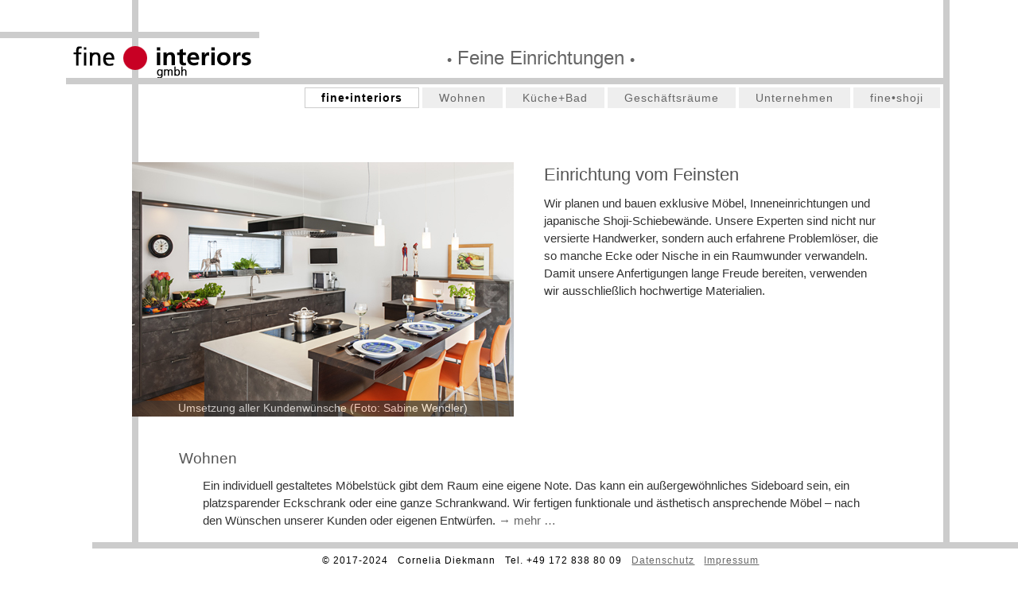

--- FILE ---
content_type: text/html
request_url: http://www.fine-interiors.eu/
body_size: 2573
content:
<!DOCTYPE html>

<html lang="de">
<head>
<title>fine • interiors | Feine Einrichtungen</title>

<!-- #bbinclude "includes/meta.incl" -->
<meta charset="utf-8">

<meta NAME="publisher" CONTENT="fine-interiors gmbh">
<meta NAME="Author" CONTENT="Thorsten Reinicke Webdesign">
<meta NAME="copyright" CONTENT="&copy; 2024 Cornelia Diekmann, Thorsten Reinicke Büro">
<meta NAME="distribution" CONTENT="global">

<meta NAME="keywords" LANG="de" CONTENT="Feine Einrichtungen, Einrichtung vom Feinsten, Wohnen, Einbaumöbel, Solitärmöbel, Küche und Bad, Küchen, Bäder, Geschäftsräume, Empfang, Büro, Verkaufsräume">

<meta NAME="robots" CONTENT="index">
<meta NAME="robots" CONTENT="index,follow">
<meta NAME="robots" CONTENT="all">

<meta name="viewport" content="width=device-width, initial-scale=1.0">

<link REL="stylesheet" HREF="style.css" TYPE="text/css" MEDIA="all">

<link REL="stylesheet" HREF="style_mobil.css" TYPE="text/css" MEDIA="only screen and (max-width: 1020px)">
<!-- end bbinclude -->

<meta NAME="description" LANG="de" CONTENT="fine • interiors | Feine Einrichtungen – Einrichtung vom Feinsten">

<link REL="stylesheet" HREF="scripts/css/jd.gallery.css" TYPE="text/css">

<script SRC="scripts/scripts/mootools.v1.11.js" TYPE="text/javascript"></script>
<script SRC="scripts/scripts/jd.gallery.js" TYPE="text/javascript"></script>

<script TYPE="text/javascript">
function startGallery() {
var myGallery = new gallery($('myGallery'), {
timed: true,
delay: 5000,
showArrows: true,
showCarousel: false,
embedLinks: false,
showInfopane: true,
fadeDuration: 1000
});
}
window.addEvent('domready', startGallery);
</script>

<style TYPE="text/css">
<!--
#myGallery
{	border: 0px solid red ; }

div#myGallery div.imageElement ul {
	position: absolute ; 
	z-index: 100 ; }

</style>


</head>

<body>

<header>
<h1><span>Fine Interiors </span>
<img src="fine_interiors.png" alt="fine interior" height="40" width="224" border="0" style="background:  ; ">
</h1>
<h2><span>•</span> Feine Einrichtungen <span>•</span></h2></header>

<nav>
<ul>
<li><span>fine•interiors</span>

<li><a HREF="wohnen.html">Wohnen</a>
<ul>
<li><a HREF="wohnen.html#einbaumoebel">Einbaumöbel</a>
<li><a HREF="wohnen.html#solitaermoebel">Solitärmöbel</a></ul>

<li><a HREF="kueche+bad.html">Küche+Bad</a>
<ul>
<li><a HREF="kueche+bad.html#kuechen">Küchen</a>
<li><a HREF="kueche+bad.html#baeder">Bäder</a></ul>

<li><a HREF="geschaeftsraeume.html">Geschäftsräume</a>
<ul>
<li><a HREF="geschaeftsraeume.html#empfang-bueros">Empfang+Büro</a>
<li><a HREF="geschaeftsraeume.html#verkaufsraeume">Verkaufsräume</a></ul>

<li><a HREF="unternehmen.html">Unternehmen</a>
<ul>
<li><a HREF="unternehmen.html#werkstatt">Werkstatt</a>
<!-- <li><a HREF="unternehmen.html#team">Team</a> -->
<li><a HREF="unternehmen.html#kontakt">Kontakt</a>
<!-- <li><a HREF="unternehmen.html#anfahrt">Anfahrt</a> --></ul>

<li><a HREF="https://www.fine-shoji.eu"> fine•shoji</a>
<ul>
<li><a HREF="https://www.fine-shoji.eu">fine-shoji.eu</a></ul></ul></nav>


<section>

<noscript><p>&#8211; Bitte aktivieren Sie JavaScript &#8211;</p></noscript>

<div ID="myGallery" style="max-width: 100% ; ">

<div CLASS="imageElement" style="max-width: 100% ; ">
<h3 CLASS="display">Test</h3>
<img SRC="index/kueche_von_links.jpg" WIDTH="480" HEIGHT="320" ALT="Fine Interiors" CLASS="full" style="max-width: 100% ; "><p>Umsetzung aller Kundenwünsche (Foto: Sabine Wendler)</p></div>

<!-- 
<div CLASS="imageElement" style="max-width: 100% ; ">
<h3 CLASS="display"></h3>
<img SRC="index/Konfitisch-und-Magnetwand.jpg" WIDTH="480" HEIGHT="320" ALT="Fine Interiors" CLASS="full" style="max-width: 100% ; "><p>Konferenzraum mit Magnetwänden</p></div>
 -->

<div CLASS="imageElement" style="max-width: 100% ; ">
<h3 CLASS="display"></h3>
<img SRC="index/Empfang_01.jpg" WIDTH="480" HEIGHT="320" ALT="Fine Interiors" CLASS="full" style="max-width: 100% ; "><p>Empfang in einer Arztpraxis (Foto: Susanne Feyll)</p></div>

<div CLASS="imageElement" style="max-width: 100% ; ">
<h3 CLASS="display"></h3>
<img SRC="index/shoji-sidebord.jpg" WIDTH="480" HEIGHT="320" ALT="Fine Interiors" CLASS="full" style="max-width: 100% ; "><p>Möbel im japanischen Stil (Foto: Cornelius Schmidt GmbH<!-- Planung & Energie GmbH -->)</p></div>

<div CLASS="imageElement" style="max-width: 100% ; ">
<h3 CLASS="display"></h3>
<img SRC="index/Herrenausstatter.jpg" WIDTH="480" HEIGHT="320" ALT="Fine Interiors" CLASS="full" style="max-width: 100% ; "><p>Verkaufsraum eines Herrenausstatters</p></div>

<!-- 
<div CLASS="imageElement" style="max-width: 100% ; ">
<h3 CLASS="display"></h3>
<img SRC="index/Deckensegel+Tisch.jpg" WIDTH="480" HEIGHT="320" ALT="Fine Interiors" CLASS="full" style="max-width: 100% ; "><p>Runde Deckensegel als Akustik-Elemente</p></div>
 -->

</div>

<h3 CLASS="start start2">Einrichtung vom Feinsten</h3>



<p>Wir planen und bauen exklusive Möbel, Inneneinrichtungen und japanische Shoji-Schiebewände. Unsere Experten sind nicht nur versierte Handwerker, sondern auch erfahrene Problemlöser, die so manche Ecke oder Nische in ein Raumwunder verwandeln. Damit unsere Anfertigungen lange Freude bereiten, verwenden wir ausschließlich hochwertige Materialien.</p>

<!-- <p><del>Wir fertigen Möbel, Inneneinrichtungen und japanische Shoji-Schiebetüren nach Kundenwunsch in ausschließlich hochwertigen Materialien.</del></p> -->

<h3 CLASS="start" style="clear: both ; ">Wohnen</h3>
<p>Ein individuell gestaltetes Möbelstück gibt dem Raum eine eigene Note. Das kann ein außergewöhnliches Sideboard sein, ein platzsparender Eckschrank oder eine ganze Schrankwand. Wir fertigen funktionale und ästhetisch ansprechende Möbel – nach den Wünschen unserer Kunden oder eigenen Entwürfen. <a HREF="wohnen.html" style="text-decoration: none ; ">&rarr;&nbsp;mehr&nbsp;…</a></p>

<h3 CLASS="start">Küche und Bad</h3>
<p>Mit maßgeschneiderten Möbeln und Einbauten verwirklichen wir pfiffige, praktische Ideen für Küche und Bad. Von der Planung bis zur Ausführung – komplett mit Geräten, Beleuchtung und den erforderlichen Umbaumaßnahmen. <a HREF="kueche+bad.html" style="text-decoration: none ; ">&rarr;&nbsp;mehr&nbsp;…</a></p>

<h3 CLASS="start">Geschäftsräume</h3>
<p>Ob Ladengeschäft, Praxis oder Büro, wir konzipieren und fertigen alle erdenklichen Geschäftseinrichtungen. Dazu gehören Tresen, Konferenztische, Displays oder Bibliotheken – repräsentativ, langlebig und optimal nutzbar. <a HREF="geschaeftsraeume.html" style="text-decoration: none ; ">&rarr;&nbsp;mehr&nbsp;…</a></p>

<!-- 
<h3 CLASS="start">–</h3>
<p>&rarr; <a href="index_2.html">Alternative Startseite</a></p>
 -->

</section>


<!-- #bbinclude "includes/address.incl" -->
<footer>
<address>&copy; 2017-2024 &nbsp; Cornelia Diekmann &nbsp; Tel. +49 172 838 80 09 &nbsp; <a HREF="datenschutz.html">Datenschutz</a> &nbsp; <a HREF="impressum.html">Impressum</a></address></footer>
<!-- end bbinclude -->

</body>
</html>

--- FILE ---
content_type: text/css
request_url: http://www.fine-interiors.eu/style.css
body_size: 1640
content:
/* Style Sheet */
/* http://www.fine-shoji.de */
/* &copy; 2011 tr.web.authoring Thorsten Reinicke */


html
{	padding: 0 ; 
	border: 0 ; 
	margin: 0 ; 
	width: 100% ; 
	height: 100% ; }

body
{	width: 79% ; 
	min-height: 100% ; 
	padding: 0 0 80px 0 ; 
	border: 0 ; 
	border-right: 8px solid #CCCCCC ; 
	border-left: 8px solid #CCCCCC ; 
	margin: 0 0 0 13% ; 
	font-family: 'Trebuchet MS' , sans-serif ; 
	background: #FFFFFF ; }

header {
	height: auto ; 
	background-position: right top ; 
	background-repeat: no-repeat ; 
	border: 0px solid transparent ; }



/*** HEADER ***/

h1
{	font-size: 12px ; 
	font-weight: normal ; 
	color: #777777 ; 
	text-align: left ; 
	letter-spacing: 0 ; 
	line-height: 1 ; 
	padding: 40px 0 0 0 ; 
	border-bottom: 8px solid #CCCCCC ; 
	margin: 0 0 0 -91px ; }

h1 a:hover,
h1 a:active
{	background: transparent ; }

h1 span
{	display: none ; }

h1 img
{	vertical-align: bottom ; 
	padding: 10px 10px 0px 409px ; 
	border: 0 ; 
	border-top: 8px solid #CCCCCC ; 
	margin: 0 0 0 -400px ; }


h2
{	font-size: 24px ; 
	font-weight: normal ; 
	color: #666666 ; 
	text-align: center ; 
	letter-spacing: 0px ; 
	line-height: 1 ; 
	padding: 0 0 21px 0 ; 
	border: 0 ; 
	margin: -45px 0 0 0 ; }



h2 span
{	font-size: 18px ; 
	line-height: 1 ; } 



h3
{	font-size: 19px ; 
	font-weight: normal ; 
	color: #555555 ; 
	text-align: left ; 
	letter-spacing: 0px ; 
	line-height: 1 ; 
	padding: 5px 0 0 0 ; 
	border-top: 2px solid #CCCCCC ; 
	margin: 19px 8% 0 5% ; }

h3 span
{	font-size: 16px ; 
	line-height: 1 ; }


h3.start
{	font-size: 19px ; 
	font-weight: normal ; 
	color: #555555 ; 
	text-align: left ; 
	letter-spacing: 0px ; 
	line-height: 1 ; 
	padding: 5px 0 0 0 ; 
	border-top: 0px solid #CCCCCC ; 
	margin: 19px 8% 0 5% ; }

h3.start2
{	font-size: 22px ; 
	margin-top: 0 ; 
/*	margin-bottom: 28px ; */ }






#myGallery
{	width: 480px !important ; 
	height: 320px !important ; 
	border: 0 ; 
	margin: 0 38px 38px -8px ; 
	display: block ; 
	float: left ; }

h3.display
{	display: none ; }



h4 {	
	font-size: 15px ; 
	color: #333333 ; 
	text-align: left ; 
	letter-spacing: 0px ; 
	line-height: 1.5 ; 
	padding: 0 ; 
	border-bottom: 0px solid #CCCCCC ; 
	border-left: 0px solid #CCCCCC ; 
	margin: 14px 13% 0 8% ; 
	border: 0px solid red ; }

p,dl
{	font-size: 15px ; 
	font-weight: normal ; 
	color: #333333 ; 
	text-align: left ; 
	letter-spacing: 0px ; 
	line-height: 1.5 ; 
	padding: 0 ; 
	border-bottom: 0px solid #CCCCCC ; 
	border-left: 0px solid #CCCCCC ; 
	margin: 14px 13% 0 8% ; 
	border: 0px solid red ; }

p {
	margin-right: 8% ; }

p span.trennstrich
{	font-family: Arial ; 
	font-size: 15px ; 
	line-height: 1.5 ; }



p a img
{	border: 0 ; }

p.bottom
{	margin-bottom: 17px ; }

.clear
{	clear: both ; }


dd
{	margin-left: 13% ; }

p#index2
{	float: left ; 
	margin: 0 38px 38px 0 ; }

p#index3
{	margin: 0 38px 0 38px ; 
	line-height: 1.5 ; }

noscript p
{	color: #C80024 ; }

p.start img
{	border: 0px solid black ; 
	margin-left: -8px ; }



address
{	position: fixed ; 
	bottom: 0 ; 
	width: 79% ; 
	font-size: 12px ; 
	font-style: normal ; 
	text-align: center ; 
	letter-spacing: 1px ; 
	line-height: 1 ; 
	background: #FFFFFF ; 
	padding: 9px 400px 9px 58px ; 
	border-top: 8px solid #CCCCCC ; 
	margin: 0 0 0 -58px ; }



section {
	margin: 66px 0 0 0 ; }




/* NAVIGATION */

nav ul
{	text-align: right ; 
	padding: 0 ; 
	border: 0 ;  
	margin: 0 ; 
	z-index: 10 ; }

nav ul li
{	display: inline-block ; 
	padding: 0 ; 
	border: 2px solid #FFFFFF ; 
	margin: 0 ; }

nav ul li ul li
{	border-right: 0px solid #FFFFFF ; }

nav ul:nth-child(1)
{	margin: 2px 2px 66px 0 ; }

nav ul li ul li {
	border-bottom: 0 ; }

nav ul li a, ul li span
{	display: block ; 
	padding: 0 ; 
	border: 0 ; 
	margin: 0 ; }	

nav ul li a, ul li span
{	font-size: 14px ; 
	text-decoration: none ; 
	letter-spacing: 1px ; 
	line-height: 14px ; 
	padding: 5px 20px 5px 20px ; 
	border: 1px solid #CCCCCC ; 
	margin: 0 ; }

nav ul li span
{	font-weight: bold ; }


nav ul li span.margin {
	display: inline-block ; 
	font-weight: normal ; 
	padding: 0 0 10px 0 ; 
	border: 0 ; 
	margin: 0 ; }


nav ul li ul
{	display: none ; 
	border: 5px solid #FFFFFF ; 
	border-top: 0px solid #FFFFFF ; 
	margin-left: -5px ; }

nav ul li ul li
{	float: none ; 
	display: block ; 
	border-left: 0 ; 
	border-top: 4px solid #FFFFFF ; 
	text-align: left /* center */ ; }

nav ul li:hover ul
{	display: block ; 
	position: absolute ; }



a:link, a:visited
{	color: #666666 ; }

a:hover
{	color: #FFFFFF ; 
	background: #666666 ; }

a:active
{	color: #FFFFFF ; 
	background: #C80024 ; }



li a:link, li a:visited
{	color: #666666 ; 
	border-color: #EEEEEE ; 
	background: #EEEEEE ; }

/*
li:last-child a:link, li:last-child a:visited
{	color: #666666 ; 
	border-color: #CCCCCC ; } */

li a:hover
{	color: #FFFFFF ; 
	border-color: #666666 ; 
	background: #666666 ; }

li a:active
{	color: #FFFFFF ; 
	border-color: #C80024 ; 
	background: #C80024 ; }



/*** ASIDE ***/

aside {
	position: absolute ; 
	top: 110px ; 
	right: 0 ; 
	width: calc(8% - 16px) ; 
	text-align: center ; 
	border: 0px solid blue ; }

aside ul {
	padding: 0 ; 
	border: 0px solid red ; 
	margin: 0 ; }

aside ul li {
	list-style-type: none ; }

aside ul li, aside ul li a, aside ul li a img {
	padding: 0 ; 
	border: 0 ; 
	margin: 0 ; } 

aside ul li a:link,
aside ul li a:visited,
aside ul li a:hover,
aside ul li a:active {
 	background: transparent ; 
 	vertical-align: text-bottom ; }

aside ul li img, 
aside ul li a:link img,
aside ul li a:visited img,
aside ul li a:hover img,
aside ul li a:active img, {
	vertical-align: text-bottom ; 
	margin: 0 0 6px 0 ; } 

aside ul li img {
	opacity: 0.8 ; }

aside ul li a:link img, aside ul li a:visited img {
	opacity: 0.33 ; }

aside ul li a:hover img {
	opacity: 1 ; }

aside ul li a:active img {
	opacity: 0.5 ; }


/*** Angebote und Technik ***/

table.table
{	width: 84% ; 
	padding: 0 ; 
	margin: 19px 8% 0 8% ;
	border-collapse: separate ; 
	border-spacing: 0 ; 
	background: #FFFFFF ; 
	border: 0px solid black ; }

table.table th, table.table td
{	vertical-align: top ; 
	padding: 0 ; 
	border: 0px solid black ; }

table.table th
{	width: 50% ; }

table.table td
{	width: 50% ; }

table.table th p, table.table td p
{	margin: 0 0 14px 8% ; }

table.table th
{	vertical-align: top ; 
	text-align: left ; }

table.table th + td
{	padding-left: 28px ; }

table.table td
{	text-align: left ; 
	font-size: 14px ; 
	color: #333333 ; 
	letter-spacing: 0px ; }

table.table td
{	width: 50% ; }

table.table td img
{	vertical-align: bottom ; } 



--- FILE ---
content_type: text/css
request_url: http://www.fine-interiors.eu/style_mobil.css
body_size: 748
content:
/* Style Sheet */
/* http://www.fine-shoji.de */
/* &copy; 2011 tr.web.authoring Thorsten Reinicke */

section {
	border: px solid red ; 
	margin: 52px 0 0 0 ; }




body
{	width: 100% ; 
	border: 0 ; 
	margin: 0 ;  }



header
{	min-height:  ; 
	padding: 0 0 0 0 ; 
	border: 0px solid blue ; 
	border-right: 0px solid #CCCCCC ; 
	border-left: 8px solid #CCCCCC ; 
	margin: 0 0 0 120px ; }



h1
{	font-size: 12px ; 
	font-weight: normal ; 
	color: #777777 ; 
	text-align: left ; 
	letter-spacing: 0 ; 
	line-height: 1 ; 
	padding: 40px 0 0 0 ; 
	border-bottom: 8px solid #CCCCCC ; 
	margin: 0 0 0 -91px ; }






/*
h1
{	font-size: 12px ; 
	font-weight: normal ; 
	color: #777777 ; 
	text-align: left ; 
	letter-spacing: 0 ; 
	line-height: 1 ; 
	padding: 32px 0 0 0 ; 
	border-bottom: 8px solid #CCCCCC ; 
	margin: 0 0 0 -91px ; } */




header h2
{	font-size: 24px ; 
	font-weight: normal ; 
	color: #666666 ; 
	text-align: center ; 
	letter-spacing: 0px ; 
	line-height: 1 ; 
	padding: 12px 5% 12px 5% ; 
	border: 0 ; 
	border-bottom: 0px solid #CCCCCC ; 
	width:  ; 
	margin: 0 0 0 -136px ;  
	background: #FFFFFF ; 	}


h3.start {
	clear: both ; }


/*
h3
{	margin: 19px 37px 0 37px ; } */

h3
{	margin: 19px 5% 0 5% ; }



#myGallery
{	
	border: 0 ; 
	margin: 0 auto 38px auto ; 
	display: block ; 
	float: none ; 
	border: 0px solid red ; }



p,dl
{	margin: 14px 8% 0 8% ; }


.center {
	text-align: center ; }



ul:nth-child(1)
{	text-align: left ; 
	padding: 0 0 0 35px ; 
	border: 0px solid blue ; 
	margin: 2px 2px 52px 0px ; 
	z-index: 10 ; }


table.table th + td
{	padding-left: 0 ; }

table.table th p, table.table td p
{	margin: 0 0 14px 0 ; }

address
{	position: fixed ; 
	bottom: 0 ; 
	right: 0 ; 
	left: 5% ; 
	width: auto ; 
	font-size: 12px ; 
	font-style: normal ; 
	text-align: center ; 
	letter-spacing: 1px ; 
	line-height: 1 ; 
	background: #FFFFFF ; 
	padding: 9px 0 9px 0 ; 
	border-top: 8px solid #CCCCCC ; 
	margin: 0 0 0 0 ; }


nav ul:nth-child(1)
{	margin: 2px 0px 66px 0 ; }


aside {
	background:  ; 
	position: absolute ; 
	top: 53px ; 
	right: 8% ; 
	width: 30px ; 
	text-align: center ; }

aside ul li a {
	background: blue ; }

aside ul:nth-child(1) {
	padding: 0 ; 
	border: 0px solid red ; 
	margin: 0 ; 
	width: auto ; }